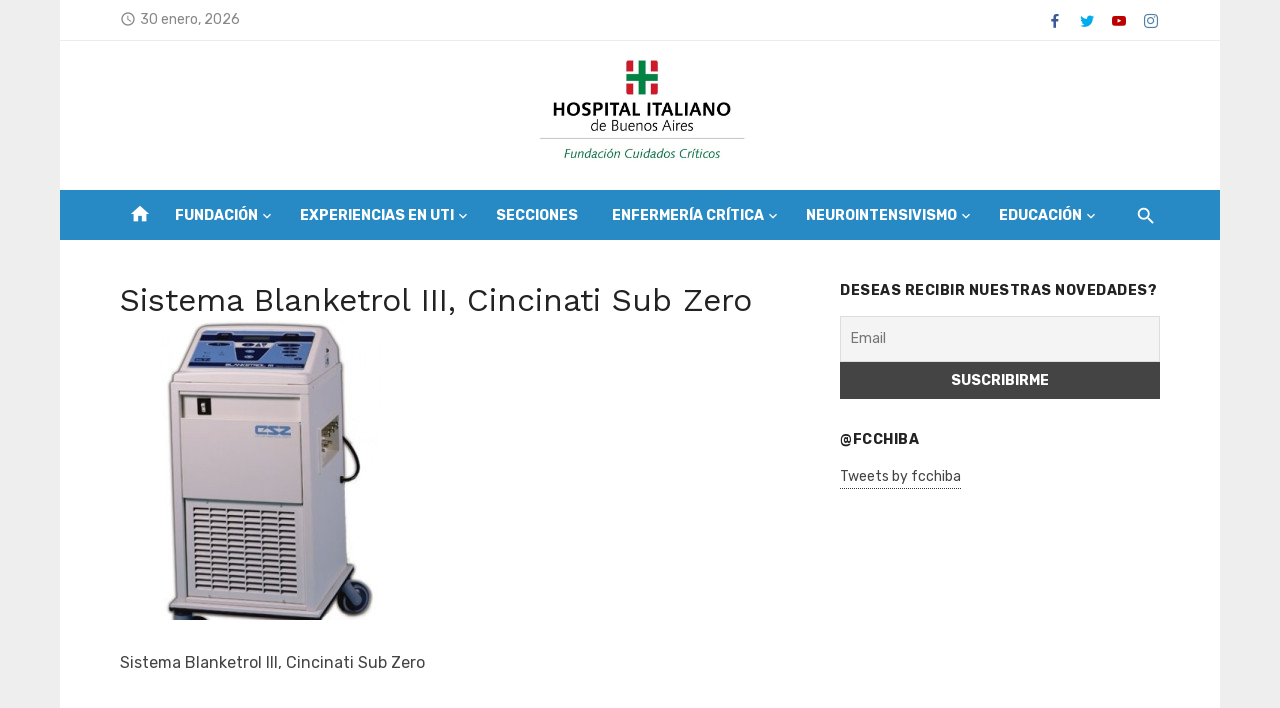

--- FILE ---
content_type: text/html; charset=UTF-8
request_url: https://www.fcchi.org.ar/servicio-de-terapia-intensiva/blanketrol-iii-500x500/
body_size: 10456
content:
<!DOCTYPE html>
<html lang="es">
<head>
	<meta charset="UTF-8">
	<meta name="viewport" content="width=device-width, initial-scale=1">
	<link rel="profile" href="http://gmpg.org/xfn/11">
		<link rel="pingback" href="https://www.fcchi.org.ar/xmlrpc.php">
		<title>Sistema Blanketrol III, Cincinati Sub Zero &#8211; Fundacion de Cuidados Críticos Hospital Italiano</title>
<meta name='robots' content='max-image-preview:large' />
<link rel='dns-prefetch' href='//fonts.googleapis.com' />
<link rel="alternate" type="application/rss+xml" title="Fundacion de Cuidados Críticos Hospital Italiano &raquo; Feed" href="https://www.fcchi.org.ar/feed/" />
<link rel="alternate" type="application/rss+xml" title="Fundacion de Cuidados Críticos Hospital Italiano &raquo; Feed de los comentarios" href="https://www.fcchi.org.ar/comments/feed/" />
<link rel="alternate" type="application/rss+xml" title="Fundacion de Cuidados Críticos Hospital Italiano &raquo; Comentario Sistema Blanketrol III, Cincinati Sub Zero del feed" href="https://www.fcchi.org.ar/servicio-de-terapia-intensiva/blanketrol-iii-500x500/feed/" />
		<!-- This site uses the Google Analytics by ExactMetrics plugin v7.25.0 - Using Analytics tracking - https://www.exactmetrics.com/ -->
							<script src="//www.googletagmanager.com/gtag/js?id=G-BK46JKPHB8"  data-cfasync="false" data-wpfc-render="false" type="text/javascript" async></script>
			<script data-cfasync="false" data-wpfc-render="false" type="text/javascript">
				var em_version = '7.25.0';
				var em_track_user = true;
				var em_no_track_reason = '';
								var ExactMetricsDefaultLocations = {"page_location":"https:\/\/www.fcchi.org.ar\/servicio-de-terapia-intensiva\/blanketrol-iii-500x500\/"};
				if ( typeof ExactMetricsPrivacyGuardFilter === 'function' ) {
					var ExactMetricsLocations = (typeof ExactMetricsExcludeQuery === 'object') ? ExactMetricsPrivacyGuardFilter( ExactMetricsExcludeQuery ) : ExactMetricsPrivacyGuardFilter( ExactMetricsDefaultLocations );
				} else {
					var ExactMetricsLocations = (typeof ExactMetricsExcludeQuery === 'object') ? ExactMetricsExcludeQuery : ExactMetricsDefaultLocations;
				}

								var disableStrs = [
										'ga-disable-G-BK46JKPHB8',
									];

				/* Function to detect opted out users */
				function __gtagTrackerIsOptedOut() {
					for (var index = 0; index < disableStrs.length; index++) {
						if (document.cookie.indexOf(disableStrs[index] + '=true') > -1) {
							return true;
						}
					}

					return false;
				}

				/* Disable tracking if the opt-out cookie exists. */
				if (__gtagTrackerIsOptedOut()) {
					for (var index = 0; index < disableStrs.length; index++) {
						window[disableStrs[index]] = true;
					}
				}

				/* Opt-out function */
				function __gtagTrackerOptout() {
					for (var index = 0; index < disableStrs.length; index++) {
						document.cookie = disableStrs[index] + '=true; expires=Thu, 31 Dec 2099 23:59:59 UTC; path=/';
						window[disableStrs[index]] = true;
					}
				}

				if ('undefined' === typeof gaOptout) {
					function gaOptout() {
						__gtagTrackerOptout();
					}
				}
								window.dataLayer = window.dataLayer || [];

				window.ExactMetricsDualTracker = {
					helpers: {},
					trackers: {},
				};
				if (em_track_user) {
					function __gtagDataLayer() {
						dataLayer.push(arguments);
					}

					function __gtagTracker(type, name, parameters) {
						if (!parameters) {
							parameters = {};
						}

						if (parameters.send_to) {
							__gtagDataLayer.apply(null, arguments);
							return;
						}

						if (type === 'event') {
														parameters.send_to = exactmetrics_frontend.v4_id;
							var hookName = name;
							if (typeof parameters['event_category'] !== 'undefined') {
								hookName = parameters['event_category'] + ':' + name;
							}

							if (typeof ExactMetricsDualTracker.trackers[hookName] !== 'undefined') {
								ExactMetricsDualTracker.trackers[hookName](parameters);
							} else {
								__gtagDataLayer('event', name, parameters);
							}
							
						} else {
							__gtagDataLayer.apply(null, arguments);
						}
					}

					__gtagTracker('js', new Date());
					__gtagTracker('set', {
						'developer_id.dNDMyYj': true,
											});
					if ( ExactMetricsLocations.page_location ) {
						__gtagTracker('set', ExactMetricsLocations);
					}
										__gtagTracker('config', 'G-BK46JKPHB8', {"forceSSL":"true","link_attribution":"true"} );
															window.gtag = __gtagTracker;										(function () {
						/* https://developers.google.com/analytics/devguides/collection/analyticsjs/ */
						/* ga and __gaTracker compatibility shim. */
						var noopfn = function () {
							return null;
						};
						var newtracker = function () {
							return new Tracker();
						};
						var Tracker = function () {
							return null;
						};
						var p = Tracker.prototype;
						p.get = noopfn;
						p.set = noopfn;
						p.send = function () {
							var args = Array.prototype.slice.call(arguments);
							args.unshift('send');
							__gaTracker.apply(null, args);
						};
						var __gaTracker = function () {
							var len = arguments.length;
							if (len === 0) {
								return;
							}
							var f = arguments[len - 1];
							if (typeof f !== 'object' || f === null || typeof f.hitCallback !== 'function') {
								if ('send' === arguments[0]) {
									var hitConverted, hitObject = false, action;
									if ('event' === arguments[1]) {
										if ('undefined' !== typeof arguments[3]) {
											hitObject = {
												'eventAction': arguments[3],
												'eventCategory': arguments[2],
												'eventLabel': arguments[4],
												'value': arguments[5] ? arguments[5] : 1,
											}
										}
									}
									if ('pageview' === arguments[1]) {
										if ('undefined' !== typeof arguments[2]) {
											hitObject = {
												'eventAction': 'page_view',
												'page_path': arguments[2],
											}
										}
									}
									if (typeof arguments[2] === 'object') {
										hitObject = arguments[2];
									}
									if (typeof arguments[5] === 'object') {
										Object.assign(hitObject, arguments[5]);
									}
									if ('undefined' !== typeof arguments[1].hitType) {
										hitObject = arguments[1];
										if ('pageview' === hitObject.hitType) {
											hitObject.eventAction = 'page_view';
										}
									}
									if (hitObject) {
										action = 'timing' === arguments[1].hitType ? 'timing_complete' : hitObject.eventAction;
										hitConverted = mapArgs(hitObject);
										__gtagTracker('event', action, hitConverted);
									}
								}
								return;
							}

							function mapArgs(args) {
								var arg, hit = {};
								var gaMap = {
									'eventCategory': 'event_category',
									'eventAction': 'event_action',
									'eventLabel': 'event_label',
									'eventValue': 'event_value',
									'nonInteraction': 'non_interaction',
									'timingCategory': 'event_category',
									'timingVar': 'name',
									'timingValue': 'value',
									'timingLabel': 'event_label',
									'page': 'page_path',
									'location': 'page_location',
									'title': 'page_title',
									'referrer' : 'page_referrer',
								};
								for (arg in args) {
																		if (!(!args.hasOwnProperty(arg) || !gaMap.hasOwnProperty(arg))) {
										hit[gaMap[arg]] = args[arg];
									} else {
										hit[arg] = args[arg];
									}
								}
								return hit;
							}

							try {
								f.hitCallback();
							} catch (ex) {
							}
						};
						__gaTracker.create = newtracker;
						__gaTracker.getByName = newtracker;
						__gaTracker.getAll = function () {
							return [];
						};
						__gaTracker.remove = noopfn;
						__gaTracker.loaded = true;
						window['__gaTracker'] = __gaTracker;
					})();
									} else {
										console.log("");
					(function () {
						function __gtagTracker() {
							return null;
						}

						window['__gtagTracker'] = __gtagTracker;
						window['gtag'] = __gtagTracker;
					})();
									}
			</script>
				<!-- / Google Analytics by ExactMetrics -->
		<script type="text/javascript">
/* <![CDATA[ */
window._wpemojiSettings = {"baseUrl":"https:\/\/s.w.org\/images\/core\/emoji\/14.0.0\/72x72\/","ext":".png","svgUrl":"https:\/\/s.w.org\/images\/core\/emoji\/14.0.0\/svg\/","svgExt":".svg","source":{"concatemoji":"https:\/\/www.fcchi.org.ar\/wp-includes\/js\/wp-emoji-release.min.js?ver=6.4.7"}};
/*! This file is auto-generated */
!function(i,n){var o,s,e;function c(e){try{var t={supportTests:e,timestamp:(new Date).valueOf()};sessionStorage.setItem(o,JSON.stringify(t))}catch(e){}}function p(e,t,n){e.clearRect(0,0,e.canvas.width,e.canvas.height),e.fillText(t,0,0);var t=new Uint32Array(e.getImageData(0,0,e.canvas.width,e.canvas.height).data),r=(e.clearRect(0,0,e.canvas.width,e.canvas.height),e.fillText(n,0,0),new Uint32Array(e.getImageData(0,0,e.canvas.width,e.canvas.height).data));return t.every(function(e,t){return e===r[t]})}function u(e,t,n){switch(t){case"flag":return n(e,"\ud83c\udff3\ufe0f\u200d\u26a7\ufe0f","\ud83c\udff3\ufe0f\u200b\u26a7\ufe0f")?!1:!n(e,"\ud83c\uddfa\ud83c\uddf3","\ud83c\uddfa\u200b\ud83c\uddf3")&&!n(e,"\ud83c\udff4\udb40\udc67\udb40\udc62\udb40\udc65\udb40\udc6e\udb40\udc67\udb40\udc7f","\ud83c\udff4\u200b\udb40\udc67\u200b\udb40\udc62\u200b\udb40\udc65\u200b\udb40\udc6e\u200b\udb40\udc67\u200b\udb40\udc7f");case"emoji":return!n(e,"\ud83e\udef1\ud83c\udffb\u200d\ud83e\udef2\ud83c\udfff","\ud83e\udef1\ud83c\udffb\u200b\ud83e\udef2\ud83c\udfff")}return!1}function f(e,t,n){var r="undefined"!=typeof WorkerGlobalScope&&self instanceof WorkerGlobalScope?new OffscreenCanvas(300,150):i.createElement("canvas"),a=r.getContext("2d",{willReadFrequently:!0}),o=(a.textBaseline="top",a.font="600 32px Arial",{});return e.forEach(function(e){o[e]=t(a,e,n)}),o}function t(e){var t=i.createElement("script");t.src=e,t.defer=!0,i.head.appendChild(t)}"undefined"!=typeof Promise&&(o="wpEmojiSettingsSupports",s=["flag","emoji"],n.supports={everything:!0,everythingExceptFlag:!0},e=new Promise(function(e){i.addEventListener("DOMContentLoaded",e,{once:!0})}),new Promise(function(t){var n=function(){try{var e=JSON.parse(sessionStorage.getItem(o));if("object"==typeof e&&"number"==typeof e.timestamp&&(new Date).valueOf()<e.timestamp+604800&&"object"==typeof e.supportTests)return e.supportTests}catch(e){}return null}();if(!n){if("undefined"!=typeof Worker&&"undefined"!=typeof OffscreenCanvas&&"undefined"!=typeof URL&&URL.createObjectURL&&"undefined"!=typeof Blob)try{var e="postMessage("+f.toString()+"("+[JSON.stringify(s),u.toString(),p.toString()].join(",")+"));",r=new Blob([e],{type:"text/javascript"}),a=new Worker(URL.createObjectURL(r),{name:"wpTestEmojiSupports"});return void(a.onmessage=function(e){c(n=e.data),a.terminate(),t(n)})}catch(e){}c(n=f(s,u,p))}t(n)}).then(function(e){for(var t in e)n.supports[t]=e[t],n.supports.everything=n.supports.everything&&n.supports[t],"flag"!==t&&(n.supports.everythingExceptFlag=n.supports.everythingExceptFlag&&n.supports[t]);n.supports.everythingExceptFlag=n.supports.everythingExceptFlag&&!n.supports.flag,n.DOMReady=!1,n.readyCallback=function(){n.DOMReady=!0}}).then(function(){return e}).then(function(){var e;n.supports.everything||(n.readyCallback(),(e=n.source||{}).concatemoji?t(e.concatemoji):e.wpemoji&&e.twemoji&&(t(e.twemoji),t(e.wpemoji)))}))}((window,document),window._wpemojiSettings);
/* ]]> */
</script>
<link rel='stylesheet' id='tabbed_login_css_styles-css' href='https://www.fcchi.org.ar/wp-content/plugins/tabbed-login/css/tabbed-login.css?ver=6.4.7' type='text/css' media='all' />
<style id='wp-emoji-styles-inline-css' type='text/css'>

	img.wp-smiley, img.emoji {
		display: inline !important;
		border: none !important;
		box-shadow: none !important;
		height: 1em !important;
		width: 1em !important;
		margin: 0 0.07em !important;
		vertical-align: -0.1em !important;
		background: none !important;
		padding: 0 !important;
	}
</style>
<link rel='stylesheet' id='wp-block-library-css' href='https://www.fcchi.org.ar/wp-includes/css/dist/block-library/style.min.css?ver=6.4.7' type='text/css' media='all' />
<style id='pdfemb-pdf-embedder-viewer-style-inline-css' type='text/css'>
.wp-block-pdfemb-pdf-embedder-viewer{max-width:none}

</style>
<style id='classic-theme-styles-inline-css' type='text/css'>
/*! This file is auto-generated */
.wp-block-button__link{color:#fff;background-color:#32373c;border-radius:9999px;box-shadow:none;text-decoration:none;padding:calc(.667em + 2px) calc(1.333em + 2px);font-size:1.125em}.wp-block-file__button{background:#32373c;color:#fff;text-decoration:none}
</style>
<style id='global-styles-inline-css' type='text/css'>
body{--wp--preset--color--black: #000000;--wp--preset--color--cyan-bluish-gray: #abb8c3;--wp--preset--color--white: #ffffff;--wp--preset--color--pale-pink: #f78da7;--wp--preset--color--vivid-red: #cf2e2e;--wp--preset--color--luminous-vivid-orange: #ff6900;--wp--preset--color--luminous-vivid-amber: #fcb900;--wp--preset--color--light-green-cyan: #7bdcb5;--wp--preset--color--vivid-green-cyan: #00d084;--wp--preset--color--pale-cyan-blue: #8ed1fc;--wp--preset--color--vivid-cyan-blue: #0693e3;--wp--preset--color--vivid-purple: #9b51e0;--wp--preset--color--dark-gray: #222222;--wp--preset--color--medium-gray: #444444;--wp--preset--color--light-gray: #888888;--wp--preset--color--accent: #0573b4;--wp--preset--gradient--vivid-cyan-blue-to-vivid-purple: linear-gradient(135deg,rgba(6,147,227,1) 0%,rgb(155,81,224) 100%);--wp--preset--gradient--light-green-cyan-to-vivid-green-cyan: linear-gradient(135deg,rgb(122,220,180) 0%,rgb(0,208,130) 100%);--wp--preset--gradient--luminous-vivid-amber-to-luminous-vivid-orange: linear-gradient(135deg,rgba(252,185,0,1) 0%,rgba(255,105,0,1) 100%);--wp--preset--gradient--luminous-vivid-orange-to-vivid-red: linear-gradient(135deg,rgba(255,105,0,1) 0%,rgb(207,46,46) 100%);--wp--preset--gradient--very-light-gray-to-cyan-bluish-gray: linear-gradient(135deg,rgb(238,238,238) 0%,rgb(169,184,195) 100%);--wp--preset--gradient--cool-to-warm-spectrum: linear-gradient(135deg,rgb(74,234,220) 0%,rgb(151,120,209) 20%,rgb(207,42,186) 40%,rgb(238,44,130) 60%,rgb(251,105,98) 80%,rgb(254,248,76) 100%);--wp--preset--gradient--blush-light-purple: linear-gradient(135deg,rgb(255,206,236) 0%,rgb(152,150,240) 100%);--wp--preset--gradient--blush-bordeaux: linear-gradient(135deg,rgb(254,205,165) 0%,rgb(254,45,45) 50%,rgb(107,0,62) 100%);--wp--preset--gradient--luminous-dusk: linear-gradient(135deg,rgb(255,203,112) 0%,rgb(199,81,192) 50%,rgb(65,88,208) 100%);--wp--preset--gradient--pale-ocean: linear-gradient(135deg,rgb(255,245,203) 0%,rgb(182,227,212) 50%,rgb(51,167,181) 100%);--wp--preset--gradient--electric-grass: linear-gradient(135deg,rgb(202,248,128) 0%,rgb(113,206,126) 100%);--wp--preset--gradient--midnight: linear-gradient(135deg,rgb(2,3,129) 0%,rgb(40,116,252) 100%);--wp--preset--font-size--small: 14px;--wp--preset--font-size--medium: 20px;--wp--preset--font-size--large: 24px;--wp--preset--font-size--x-large: 42px;--wp--preset--font-size--normal: 16px;--wp--preset--font-size--huge: 32px;--wp--preset--spacing--20: 0.44rem;--wp--preset--spacing--30: 0.67rem;--wp--preset--spacing--40: 1rem;--wp--preset--spacing--50: 1.5rem;--wp--preset--spacing--60: 2.25rem;--wp--preset--spacing--70: 3.38rem;--wp--preset--spacing--80: 5.06rem;--wp--preset--shadow--natural: 6px 6px 9px rgba(0, 0, 0, 0.2);--wp--preset--shadow--deep: 12px 12px 50px rgba(0, 0, 0, 0.4);--wp--preset--shadow--sharp: 6px 6px 0px rgba(0, 0, 0, 0.2);--wp--preset--shadow--outlined: 6px 6px 0px -3px rgba(255, 255, 255, 1), 6px 6px rgba(0, 0, 0, 1);--wp--preset--shadow--crisp: 6px 6px 0px rgba(0, 0, 0, 1);}:where(.is-layout-flex){gap: 0.5em;}:where(.is-layout-grid){gap: 0.5em;}body .is-layout-flow > .alignleft{float: left;margin-inline-start: 0;margin-inline-end: 2em;}body .is-layout-flow > .alignright{float: right;margin-inline-start: 2em;margin-inline-end: 0;}body .is-layout-flow > .aligncenter{margin-left: auto !important;margin-right: auto !important;}body .is-layout-constrained > .alignleft{float: left;margin-inline-start: 0;margin-inline-end: 2em;}body .is-layout-constrained > .alignright{float: right;margin-inline-start: 2em;margin-inline-end: 0;}body .is-layout-constrained > .aligncenter{margin-left: auto !important;margin-right: auto !important;}body .is-layout-constrained > :where(:not(.alignleft):not(.alignright):not(.alignfull)){max-width: var(--wp--style--global--content-size);margin-left: auto !important;margin-right: auto !important;}body .is-layout-constrained > .alignwide{max-width: var(--wp--style--global--wide-size);}body .is-layout-flex{display: flex;}body .is-layout-flex{flex-wrap: wrap;align-items: center;}body .is-layout-flex > *{margin: 0;}body .is-layout-grid{display: grid;}body .is-layout-grid > *{margin: 0;}:where(.wp-block-columns.is-layout-flex){gap: 2em;}:where(.wp-block-columns.is-layout-grid){gap: 2em;}:where(.wp-block-post-template.is-layout-flex){gap: 1.25em;}:where(.wp-block-post-template.is-layout-grid){gap: 1.25em;}.has-black-color{color: var(--wp--preset--color--black) !important;}.has-cyan-bluish-gray-color{color: var(--wp--preset--color--cyan-bluish-gray) !important;}.has-white-color{color: var(--wp--preset--color--white) !important;}.has-pale-pink-color{color: var(--wp--preset--color--pale-pink) !important;}.has-vivid-red-color{color: var(--wp--preset--color--vivid-red) !important;}.has-luminous-vivid-orange-color{color: var(--wp--preset--color--luminous-vivid-orange) !important;}.has-luminous-vivid-amber-color{color: var(--wp--preset--color--luminous-vivid-amber) !important;}.has-light-green-cyan-color{color: var(--wp--preset--color--light-green-cyan) !important;}.has-vivid-green-cyan-color{color: var(--wp--preset--color--vivid-green-cyan) !important;}.has-pale-cyan-blue-color{color: var(--wp--preset--color--pale-cyan-blue) !important;}.has-vivid-cyan-blue-color{color: var(--wp--preset--color--vivid-cyan-blue) !important;}.has-vivid-purple-color{color: var(--wp--preset--color--vivid-purple) !important;}.has-black-background-color{background-color: var(--wp--preset--color--black) !important;}.has-cyan-bluish-gray-background-color{background-color: var(--wp--preset--color--cyan-bluish-gray) !important;}.has-white-background-color{background-color: var(--wp--preset--color--white) !important;}.has-pale-pink-background-color{background-color: var(--wp--preset--color--pale-pink) !important;}.has-vivid-red-background-color{background-color: var(--wp--preset--color--vivid-red) !important;}.has-luminous-vivid-orange-background-color{background-color: var(--wp--preset--color--luminous-vivid-orange) !important;}.has-luminous-vivid-amber-background-color{background-color: var(--wp--preset--color--luminous-vivid-amber) !important;}.has-light-green-cyan-background-color{background-color: var(--wp--preset--color--light-green-cyan) !important;}.has-vivid-green-cyan-background-color{background-color: var(--wp--preset--color--vivid-green-cyan) !important;}.has-pale-cyan-blue-background-color{background-color: var(--wp--preset--color--pale-cyan-blue) !important;}.has-vivid-cyan-blue-background-color{background-color: var(--wp--preset--color--vivid-cyan-blue) !important;}.has-vivid-purple-background-color{background-color: var(--wp--preset--color--vivid-purple) !important;}.has-black-border-color{border-color: var(--wp--preset--color--black) !important;}.has-cyan-bluish-gray-border-color{border-color: var(--wp--preset--color--cyan-bluish-gray) !important;}.has-white-border-color{border-color: var(--wp--preset--color--white) !important;}.has-pale-pink-border-color{border-color: var(--wp--preset--color--pale-pink) !important;}.has-vivid-red-border-color{border-color: var(--wp--preset--color--vivid-red) !important;}.has-luminous-vivid-orange-border-color{border-color: var(--wp--preset--color--luminous-vivid-orange) !important;}.has-luminous-vivid-amber-border-color{border-color: var(--wp--preset--color--luminous-vivid-amber) !important;}.has-light-green-cyan-border-color{border-color: var(--wp--preset--color--light-green-cyan) !important;}.has-vivid-green-cyan-border-color{border-color: var(--wp--preset--color--vivid-green-cyan) !important;}.has-pale-cyan-blue-border-color{border-color: var(--wp--preset--color--pale-cyan-blue) !important;}.has-vivid-cyan-blue-border-color{border-color: var(--wp--preset--color--vivid-cyan-blue) !important;}.has-vivid-purple-border-color{border-color: var(--wp--preset--color--vivid-purple) !important;}.has-vivid-cyan-blue-to-vivid-purple-gradient-background{background: var(--wp--preset--gradient--vivid-cyan-blue-to-vivid-purple) !important;}.has-light-green-cyan-to-vivid-green-cyan-gradient-background{background: var(--wp--preset--gradient--light-green-cyan-to-vivid-green-cyan) !important;}.has-luminous-vivid-amber-to-luminous-vivid-orange-gradient-background{background: var(--wp--preset--gradient--luminous-vivid-amber-to-luminous-vivid-orange) !important;}.has-luminous-vivid-orange-to-vivid-red-gradient-background{background: var(--wp--preset--gradient--luminous-vivid-orange-to-vivid-red) !important;}.has-very-light-gray-to-cyan-bluish-gray-gradient-background{background: var(--wp--preset--gradient--very-light-gray-to-cyan-bluish-gray) !important;}.has-cool-to-warm-spectrum-gradient-background{background: var(--wp--preset--gradient--cool-to-warm-spectrum) !important;}.has-blush-light-purple-gradient-background{background: var(--wp--preset--gradient--blush-light-purple) !important;}.has-blush-bordeaux-gradient-background{background: var(--wp--preset--gradient--blush-bordeaux) !important;}.has-luminous-dusk-gradient-background{background: var(--wp--preset--gradient--luminous-dusk) !important;}.has-pale-ocean-gradient-background{background: var(--wp--preset--gradient--pale-ocean) !important;}.has-electric-grass-gradient-background{background: var(--wp--preset--gradient--electric-grass) !important;}.has-midnight-gradient-background{background: var(--wp--preset--gradient--midnight) !important;}.has-small-font-size{font-size: var(--wp--preset--font-size--small) !important;}.has-medium-font-size{font-size: var(--wp--preset--font-size--medium) !important;}.has-large-font-size{font-size: var(--wp--preset--font-size--large) !important;}.has-x-large-font-size{font-size: var(--wp--preset--font-size--x-large) !important;}
.wp-block-navigation a:where(:not(.wp-element-button)){color: inherit;}
:where(.wp-block-post-template.is-layout-flex){gap: 1.25em;}:where(.wp-block-post-template.is-layout-grid){gap: 1.25em;}
:where(.wp-block-columns.is-layout-flex){gap: 2em;}:where(.wp-block-columns.is-layout-grid){gap: 2em;}
.wp-block-pullquote{font-size: 1.5em;line-height: 1.6;}
</style>
<link rel='stylesheet' id='short-news-fonts-css' href='//fonts.googleapis.com/css?family=Work+Sans%3A400%2C700%7CRubik%3A400%2C700%2C400italic%2C700italic&#038;subset=latin%2Clatin-ext' type='text/css' media='all' />
<link rel='stylesheet' id='short-news-social-icons-css' href='https://www.fcchi.org.ar/wp-content/themes/short-news-pro/assets/css/socicon.css?ver=3.6.2' type='text/css' media='all' />
<link rel='stylesheet' id='short-news-style-css' href='https://www.fcchi.org.ar/wp-content/themes/short-news-pro/style.css?ver=1.0.5' type='text/css' media='all' />
<style id='short-news-style-inline-css' type='text/css'>

			@media screen and (min-width: 600px) {
			.site-logo {max-width: 250px;}
			}h1, h2, h3, h4, h5, h6 {font-family: Work Sans, sans-serif;}body, button, input, select, textarea, .widget-title, .page-title, .magazine-title {font-family: Rubik, sans-serif;}.site-title {font-family: Work Sans, sans-serif;}.site-description {font-family: Rubik, sans-serif;}
		@media screen and (min-width: 960px) {}
</style>
<link rel='stylesheet' id='short-news-blocks-style-css' href='https://www.fcchi.org.ar/wp-content/themes/short-news-pro/assets/css/blocks.css?ver=20190215' type='text/css' media='all' />
<link rel='stylesheet' id='newsletter-css' href='https://www.fcchi.org.ar/wp-content/plugins/newsletter/style.css?ver=9.1.2' type='text/css' media='all' />
<script type="text/javascript" src="https://www.fcchi.org.ar/wp-includes/js/jquery/jquery.min.js?ver=3.7.1" id="jquery-core-js"></script>
<script type="text/javascript" src="https://www.fcchi.org.ar/wp-includes/js/jquery/jquery-migrate.min.js?ver=3.4.1" id="jquery-migrate-js"></script>
<script type="text/javascript" src="https://www.fcchi.org.ar/wp-content/plugins/tabbed-login/js/tabbed-login.js?ver=6.4.7" id="tabbed-login-js"></script>
<script type="text/javascript" src="https://www.fcchi.org.ar/wp-content/plugins/google-analytics-dashboard-for-wp/assets/js/frontend-gtag.min.js?ver=7.25.0" id="exactmetrics-frontend-script-js"></script>
<script data-cfasync="false" data-wpfc-render="false" type="text/javascript" id='exactmetrics-frontend-script-js-extra'>/* <![CDATA[ */
var exactmetrics_frontend = {"js_events_tracking":"true","download_extensions":"doc,pdf,ppt,zip,xls,docx,pptx,xlsx","inbound_paths":"[{\"path\":\"\\\/go\\\/\",\"label\":\"affiliate\"},{\"path\":\"\\\/recommend\\\/\",\"label\":\"affiliate\"}]","home_url":"https:\/\/www.fcchi.org.ar","hash_tracking":"false","v4_id":"G-BK46JKPHB8"};/* ]]> */
</script>
<link rel="https://api.w.org/" href="https://www.fcchi.org.ar/wp-json/" /><link rel="alternate" type="application/json" href="https://www.fcchi.org.ar/wp-json/wp/v2/media/381" /><link rel="EditURI" type="application/rsd+xml" title="RSD" href="https://www.fcchi.org.ar/xmlrpc.php?rsd" />
<meta name="generator" content="WordPress 6.4.7" />
<link rel='shortlink' href='https://www.fcchi.org.ar/?p=381' />
<link rel="alternate" type="application/json+oembed" href="https://www.fcchi.org.ar/wp-json/oembed/1.0/embed?url=https%3A%2F%2Fwww.fcchi.org.ar%2Fservicio-de-terapia-intensiva%2Fblanketrol-iii-500x500%2F" />
<link rel="alternate" type="text/xml+oembed" href="https://www.fcchi.org.ar/wp-json/oembed/1.0/embed?url=https%3A%2F%2Fwww.fcchi.org.ar%2Fservicio-de-terapia-intensiva%2Fblanketrol-iii-500x500%2F&#038;format=xml" />
<link rel="icon" href="https://www.fcchi.org.ar/wp-content/uploads/2014/12/cropped-logo-nuevo-largo-1-32x32.png" sizes="32x32" />
<link rel="icon" href="https://www.fcchi.org.ar/wp-content/uploads/2014/12/cropped-logo-nuevo-largo-1-192x192.png" sizes="192x192" />
<link rel="apple-touch-icon" href="https://www.fcchi.org.ar/wp-content/uploads/2014/12/cropped-logo-nuevo-largo-1-180x180.png" />
<meta name="msapplication-TileImage" content="https://www.fcchi.org.ar/wp-content/uploads/2014/12/cropped-logo-nuevo-largo-1-270x270.png" />
</head>
<body class="attachment attachment-template-default attachmentid-381 attachment-jpeg wp-custom-logo group-blog header-style-3 site-boxed content-sidebar">

<div id="page" class="site">
	<a class="skip-link screen-reader-text" href="#main">Skip to content</a>
		
	<header id="masthead" class="site-header" role="banner">
			
	<div class="header-top"><div class="container"><div class="row"><div class="col-12"><div class="date"><i class="material-icons">access_time</i><span>30 enero, 2026</span></div>	
	<nav class="social-links" role="navigation" aria-label="Social Menu">
		<ul id="social-menu" class="social-menu"><li id="menu-item-4441" class="menu-item menu-item-type-custom menu-item-object-custom menu-item-4441"><a href="https://www.facebook.com/fcchiba/"><span class="screen-reader-text">facebook</span></a></li>
<li id="menu-item-4442" class="menu-item menu-item-type-custom menu-item-object-custom menu-item-4442"><a href="https://twitter.com/fcchiba"><span class="screen-reader-text">twitter</span></a></li>
<li id="menu-item-4443" class="menu-item menu-item-type-custom menu-item-object-custom menu-item-4443"><a href="https://www.youtube.com/@FCCHItaliano"><span class="screen-reader-text">youtube</span></a></li>
<li id="menu-item-4610" class="menu-item menu-item-type-custom menu-item-object-custom menu-item-4610"><a href="https://www.instagram.com/fcchiba/"><span class="screen-reader-text">instagram</span></a></li>
</ul>	</nav>
</div></div></div></div>	
		
	<div class="header-middle header-title-center ">
		<div class="container flex-container">
			<div class="site-branding">
				<p class="site-title site-logo"><a href="https://www.fcchi.org.ar/" class="custom-logo-link" rel="home"><img width="868" height="484" src="https://www.fcchi.org.ar/wp-content/uploads/2015/10/Logo-FCC-alto-copia.jpg" class="custom-logo" alt="Fundacion de Cuidados Críticos Hospital Italiano" decoding="async" fetchpriority="high" srcset="https://www.fcchi.org.ar/wp-content/uploads/2015/10/Logo-FCC-alto-copia.jpg 868w, https://www.fcchi.org.ar/wp-content/uploads/2015/10/Logo-FCC-alto-copia-300x167.jpg 300w" sizes="(max-width: 868px) 100vw, 868px" /></a></p>			</div>
		</div>
	</div>
	
	<div class="header-bottom sticky-header menu-left">
		<div class="container">
			<div class="row">
				<div class="col-12">
				<div class="home-icon"><a href="https://www.fcchi.org.ar/" rel="home"><i class="material-icons">home</i></a></div>
	<nav id="site-navigation" class="main-navigation" role="navigation" aria-label="Main Menu">
		<ul id="main-menu" class="main-menu"><li id="menu-item-123" class="menu-item menu-item-type-post_type menu-item-object-page menu-item-has-children menu-item-123"><a href="https://www.fcchi.org.ar/page/">Fundación</a>
<ul class="sub-menu">
	<li id="menu-item-125" class="menu-item menu-item-type-post_type menu-item-object-page menu-item-125"><a href="https://www.fcchi.org.ar/page/">Carta de Bienvenida</a></li>
	<li id="menu-item-159" class="menu-item menu-item-type-post_type menu-item-object-page menu-item-159"><a href="https://www.fcchi.org.ar/autoridades/">Autoridades</a></li>
	<li id="menu-item-208" class="menu-item menu-item-type-post_type menu-item-object-page menu-item-208"><a href="https://www.fcchi.org.ar/servicio-de-terapia-intensiva/">Servicio</a></li>
</ul>
</li>
<li id="menu-item-2235" class="menu-item menu-item-type-post_type menu-item-object-page menu-item-has-children menu-item-2235"><a href="https://www.fcchi.org.ar/experiencias_en_uti/">Experiencias en UTI</a>
<ul class="sub-menu">
	<li id="menu-item-2236" class="menu-item menu-item-type-taxonomy menu-item-object-category menu-item-2236"><a href="https://www.fcchi.org.ar/category/experiencias-uti/">Notas</a></li>
	<li id="menu-item-2238" class="menu-item menu-item-type-taxonomy menu-item-object-category menu-item-2238"><a href="https://www.fcchi.org.ar/category/experiencias-uti/uti_en_primera_persona/">UTI en primera persona</a></li>
</ul>
</li>
<li id="menu-item-3620" class="menu-item menu-item-type-post_type menu-item-object-page menu-item-3620"><a href="https://www.fcchi.org.ar/secciones/">Secciones</a></li>
<li id="menu-item-2673" class="menu-item menu-item-type-post_type menu-item-object-page menu-item-has-children menu-item-2673"><a href="https://www.fcchi.org.ar/enfermeria-critica/">Enfermería Crítica</a>
<ul class="sub-menu">
	<li id="menu-item-2795" class="menu-item menu-item-type-taxonomy menu-item-object-category menu-item-2795"><a href="https://www.fcchi.org.ar/category/enfermeria-critica/res_enf_crit/">Residencia Enfermería Crítica</a></li>
	<li id="menu-item-2723" class="menu-item menu-item-type-taxonomy menu-item-object-category menu-item-2723"><a href="https://www.fcchi.org.ar/category/enfermeria-critica/">Actividades y publicaciones</a></li>
	<li id="menu-item-2686" class="menu-item menu-item-type-post_type menu-item-object-post menu-item-2686"><a href="https://www.fcchi.org.ar/cursos-y-congresos-enfermeria-critica/">Cursos y congresos</a></li>
</ul>
</li>
<li id="menu-item-1715" class="menu-item menu-item-type-custom menu-item-object-custom menu-item-has-children menu-item-1715"><a>Neurointensivismo</a>
<ul class="sub-menu">
	<li id="menu-item-1719" class="menu-item menu-item-type-post_type menu-item-object-page menu-item-1719"><a href="https://www.fcchi.org.ar/seccion-cuidados-neurocriticos/">Sección Cuidados Neurocríticos</a></li>
	<li id="menu-item-1716" class="menu-item menu-item-type-post_type menu-item-object-page menu-item-1716"><a href="https://www.fcchi.org.ar/beca-de-perfeccionamiento-en-cuidados-neurocriticos/">Beca de Perfeccionamiento</a></li>
	<li id="menu-item-1718" class="menu-item menu-item-type-taxonomy menu-item-object-category menu-item-1718"><a href="https://www.fcchi.org.ar/category/ateneosneuro/">Ateneos Neurointensivismo</a></li>
</ul>
</li>
<li id="menu-item-327" class="menu-item menu-item-type-custom menu-item-object-custom menu-item-has-children menu-item-327"><a>Educación</a>
<ul class="sub-menu">
	<li id="menu-item-604" class="menu-item menu-item-type-taxonomy menu-item-object-category menu-item-604"><a href="https://www.fcchi.org.ar/category/cursos/">Cursos</a></li>
	<li id="menu-item-605" class="menu-item menu-item-type-custom menu-item-object-custom menu-item-605"><a href="https://campus.fcchi.org.ar">Campus Virtual</a></li>
	<li id="menu-item-1362" class="menu-item menu-item-type-custom menu-item-object-custom menu-item-1362"><a href="https://www.fcchi.org.ar/plataforma/">Inscripciones y certificados</a></li>
</ul>
</li>
</ul>	</nav>
	<div class="search-popup"><span id="search-popup-button" class="search-popup-button"><i class="search-icon"></i></span>
<form role="search" method="get" class="search-form clear" action="https://www.fcchi.org.ar/">
	<label>
		<span class="screen-reader-text">Buscar por:</span>
		<input type="search" id="s" class="search-field" placeholder="Buscar &hellip;" value="" name="s" />
	</label>
	<button type="submit" class="search-submit">
		<i class="material-icons md-20 md-middle">search</i>
		<span class="screen-reader-text">Buscar</span>
	</button>
</form>
</div>				</div>
			</div>
		</div>
	</div>
	</header><!-- .site-header -->
	
	<div id="mobile-header" class="mobile-header">
		<div class="mobile-navbar">
			<div class="container">
				<span id="menu-toggle" class="menu-toggle" title="Menu"><span class="button-toggle"></span></span>
				<div class="search-popup"><span id="search-popup-button" class="search-popup-button"><i class="search-icon"></i></span>
<form role="search" method="get" class="search-form clear" action="https://www.fcchi.org.ar/">
	<label>
		<span class="screen-reader-text">Buscar por:</span>
		<input type="search" id="s" class="search-field" placeholder="Buscar &hellip;" value="" name="s" />
	</label>
	<button type="submit" class="search-submit">
		<i class="material-icons md-20 md-middle">search</i>
		<span class="screen-reader-text">Buscar</span>
	</button>
</form>
</div>			</div>
		</div>
		<nav id="mobile-navigation" class="main-navigation mobile-navigation" role="navigation" aria-label="Main Menu"></nav>
	</div>
	
		
	<div id="content" class="site-content">
		<div class="container">
			<div class="site-inner">


<div id="primary" class="content-area">
	<main id="main" class="site-main" role="main">

		
<article id="post-381" class="post-381 attachment type-attachment status-inherit hentry">
	
	<header class="entry-header">
		<h1 class="entry-title"><span>Sistema Blanketrol III, Cincinati Sub Zero</span></h1>	</header><!-- .entry-header -->

		
	<div class="entry-content">
		<p class="attachment"><a href='https://www.fcchi.org.ar/wp-content/uploads/2015/01/blanketrol-III-500x500.jpg'><img decoding="async" width="300" height="300" src="https://www.fcchi.org.ar/wp-content/uploads/2015/01/blanketrol-III-500x500-300x300.jpg" class="attachment-medium size-medium" alt="Sistema Blanketrol III, Cincinati Sub Zero" srcset="https://www.fcchi.org.ar/wp-content/uploads/2015/01/blanketrol-III-500x500-300x300.jpg 300w, https://www.fcchi.org.ar/wp-content/uploads/2015/01/blanketrol-III-500x500-150x150.jpg 150w, https://www.fcchi.org.ar/wp-content/uploads/2015/01/blanketrol-III-500x500-65x65.jpg 65w, https://www.fcchi.org.ar/wp-content/uploads/2015/01/blanketrol-III-500x500-148x148.jpg 148w, https://www.fcchi.org.ar/wp-content/uploads/2015/01/blanketrol-III-500x500-31x31.jpg 31w, https://www.fcchi.org.ar/wp-content/uploads/2015/01/blanketrol-III-500x500-38x38.jpg 38w, https://www.fcchi.org.ar/wp-content/uploads/2015/01/blanketrol-III-500x500-215x215.jpg 215w, https://www.fcchi.org.ar/wp-content/uploads/2015/01/blanketrol-III-500x500.jpg 500w" sizes="(max-width: 300px) 100vw, 300px" /></a></p>
<p>Sistema Blanketrol III, Cincinati Sub Zero</p>
	</div><!-- .entry-content -->

	<footer class="entry-footer">
			</footer><!-- .entry-footer -->

</article><!-- #post-## -->

<div id="comments" class="comments-area">

		<div id="respond" class="comment-respond">
		<h3 id="reply-title" class="comment-reply-title">Deja una respuesta <small><a rel="nofollow" id="cancel-comment-reply-link" href="/servicio-de-terapia-intensiva/blanketrol-iii-500x500/#respond" style="display:none;">Cancelar la respuesta</a></small></h3><form action="https://www.fcchi.org.ar/wp-comments-post.php" method="post" id="commentform" class="comment-form" novalidate><p class="comment-notes"><span id="email-notes">Tu dirección de correo electrónico no será publicada.</span> <span class="required-field-message">Los campos obligatorios están marcados con <span class="required">*</span></span></p><p class="comment-form-comment"><label for="comment">Comentario <span class="required">*</span></label> <textarea id="comment" name="comment" cols="45" rows="8" maxlength="65525" required></textarea></p><p class="comment-form-author"><label for="author">Nombre <span class="required">*</span></label> <input id="author" name="author" type="text" value="" size="30" maxlength="245" autocomplete="name" required /></p>
<p class="comment-form-email"><label for="email">Correo electrónico <span class="required">*</span></label> <input id="email" name="email" type="email" value="" size="30" maxlength="100" aria-describedby="email-notes" autocomplete="email" required /></p>
<p class="comment-form-url"><label for="url">Web</label> <input id="url" name="url" type="url" value="" size="30" maxlength="200" autocomplete="url" /></p>
<p class="comment-form-cookies-consent"><input id="wp-comment-cookies-consent" name="wp-comment-cookies-consent" type="checkbox" value="yes" /> <label for="wp-comment-cookies-consent">Guarda mi nombre, correo electrónico y web en este navegador para la próxima vez que comente.</label></p>
<p class="form-submit"><input name="submit" type="submit" id="submit" class="submit" value="Publicar el comentario" /> <input type='hidden' name='comment_post_ID' value='381' id='comment_post_ID' />
<input type='hidden' name='comment_parent' id='comment_parent' value='0' />
</p><p style="display: none;"><input type="hidden" id="akismet_comment_nonce" name="akismet_comment_nonce" value="450e752e89" /></p><p style="display: none !important;" class="akismet-fields-container" data-prefix="ak_"><label>&#916;<textarea name="ak_hp_textarea" cols="45" rows="8" maxlength="100"></textarea></label><input type="hidden" id="ak_js_1" name="ak_js" value="99"/><script>document.getElementById( "ak_js_1" ).setAttribute( "value", ( new Date() ).getTime() );</script></p></form>	</div><!-- #respond -->
	
</div><!-- #comments -->

	</main><!-- #main -->
</div><!-- #primary -->



<aside id="secondary" class="sidebar widget-area" role="complementary">
	
	<section id="newsletterwidgetminimal-3" class="widget widget_newsletterwidgetminimal"><h3 class="widget-title"><span>Deseas recibir nuestras novedades?</span></h3><div class="tnp tnp-widget-minimal"><form class="tnp-form" action="https://www.fcchi.org.ar/wp-admin/admin-ajax.php?action=tnp&na=s" method="post"><input type="hidden" name="nr" value="widget-minimal"/><input class="tnp-email" type="email" required name="ne" value="" placeholder="Email" aria-label="Email"><input class="tnp-submit" type="submit" value="SUSCRIBIRME"></form></div></section><section id="text-2" class="widget widget_text"><h3 class="widget-title"><span>@fcchiba</span></h3>			<div class="textwidget"><a class="twitter-timeline" href="https://twitter.com/fcchiba">Tweets by fcchiba</a> <script async src="//platform.twitter.com/widgets.js" charset="utf-8"></script></div>
		</section>
</aside><!-- #secondary -->

			</div><!-- .site-inner -->
		</div><!-- .container -->
	</div><!-- #content -->

	<footer id="colophon" class="site-footer" role="contentinfo">
		
						
		<div class="footer-copy">
			<div class="container">
				<div class="row">
					<div class="col-12 col-sm-12">
						
							
	<nav class="social-links" role="navigation" aria-label="Social Menu">
		<ul id="social-menu" class="social-menu"><li class="menu-item menu-item-type-custom menu-item-object-custom menu-item-4441"><a href="https://www.facebook.com/fcchiba/"><span class="screen-reader-text">facebook</span></a></li>
<li class="menu-item menu-item-type-custom menu-item-object-custom menu-item-4442"><a href="https://twitter.com/fcchiba"><span class="screen-reader-text">twitter</span></a></li>
<li class="menu-item menu-item-type-custom menu-item-object-custom menu-item-4443"><a href="https://www.youtube.com/@FCCHItaliano"><span class="screen-reader-text">youtube</span></a></li>
<li class="menu-item menu-item-type-custom menu-item-object-custom menu-item-4610"><a href="https://www.instagram.com/fcchiba/"><span class="screen-reader-text">instagram</span></a></li>
</ul>	</nav>
						
						<div class="site-credits">
							<span>Fundación de Cuidados Críticos Hospital Italiano - Todos los derechos Reservados - Desarrollado por Estudio Bixcat</span>							
														
															<nav id="footer-navigation" class="footer-navigation" role="navigation" aria-label="Footer Menu">
									<ul id="footer-menu" class="footer-menu"><li class="menu-item menu-item-type-custom menu-item-object-custom menu-item-4441"><a href="https://www.facebook.com/fcchiba/">facebook</a></li>
<li class="menu-item menu-item-type-custom menu-item-object-custom menu-item-4442"><a href="https://twitter.com/fcchiba">twitter</a></li>
<li class="menu-item menu-item-type-custom menu-item-object-custom menu-item-4443"><a href="https://www.youtube.com/@FCCHItaliano">youtube</a></li>
<li class="menu-item menu-item-type-custom menu-item-object-custom menu-item-4610"><a href="https://www.instagram.com/fcchiba/">instagram</a></li>
</ul>								</nav>
														
						</div>
					</div>
				</div>
			</div>
		</div><!-- .footer-copy -->
		
	</footer><!-- #colophon -->
	
			<a href="#masthead" id="scroll-up"><i class="material-icons md-24 md-middle">keyboard_arrow_up</i></a>
		
</div><!-- #page -->

<script type="text/javascript" src="https://www.fcchi.org.ar/wp-content/themes/short-news-pro/assets/js/main.js?ver=20180901" id="short-news-script-js"></script>
<script type="text/javascript" src="https://www.fcchi.org.ar/wp-content/themes/short-news-pro/assets/js/skip-link-focus-fix.js?ver=20180928" id="short-news-skip-link-focus-fix-js"></script>
<script type="text/javascript" src="https://www.fcchi.org.ar/wp-content/themes/short-news-pro/assets/js/float-panel.min.js?ver=2016.10.28" id="short-news-sticky-header-js"></script>
<script type="text/javascript" src="https://www.fcchi.org.ar/wp-includes/js/comment-reply.min.js?ver=6.4.7" id="comment-reply-js" async="async" data-wp-strategy="async"></script>
<script type="text/javascript" id="newsletter-js-extra">
/* <![CDATA[ */
var newsletter_data = {"action_url":"https:\/\/www.fcchi.org.ar\/wp-admin\/admin-ajax.php"};
/* ]]> */
</script>
<script type="text/javascript" src="https://www.fcchi.org.ar/wp-content/plugins/newsletter/main.js?ver=9.1.2" id="newsletter-js"></script>
<script defer type="text/javascript" src="https://www.fcchi.org.ar/wp-content/plugins/akismet/_inc/akismet-frontend.js?ver=1762989152" id="akismet-frontend-js"></script>

</body>
</html>


--- FILE ---
content_type: text/css
request_url: https://www.fcchi.org.ar/wp-content/themes/short-news-pro/assets/css/blocks.css?ver=20190215
body_size: 1148
content:
/*
Theme Name: Short News Pro
Description: Used to style blocks.
*/

/* 
 * 01: Common Blocks
 */

/* Paragraph */

p.has-drop-cap:not(:focus)::first-letter {
	font-size: 5em;
	margin-top: 0.125em;
}

/* Captions */

[class^="wp-block-"] figcaption {
	display: block;
	margin: 10px 0 0;
	font-size: 14px;
	font-size: 0.875rem;
	text-align: center;
	line-height: 1.5;
	color: #888;
	box-sizing: border-box;
}

/* Image */

.wp-block-image {
	margin-bottom: 20px;
}

.wp-block-image img {
	display: block;
}

.wp-block-image .alignleft,
.wp-block-image .alignright {
	margin: 0 auto 20px;
}

.wp-block-image .aligncenter {
	clear: both;
	margin: 20px auto;
}

@media screen and (min-width: 480px) {
	.wp-block-image .alignleft {
	margin: 0 30px 20px 0;
	}
	.wp-block-image .alignright {
	margin: 0 0 20px 30px;
	}
}

/* Cover */

.wp-block-cover-image,
.wp-block-cover {
	margin: 20px auto;
}

/* Gallery */

.wp-block-gallery {
	margin-left: 0;
}

/* Quote */

.wp-block-quote.is-style-large,
.wp-block-quote.is-large {
	padding: 10px 20px;
	margin: 20px 0;	
}

@media screen and (min-width: 600px) {
	.wp-block-quote.is-style-large,
	.wp-block-quote.is-large {
	padding: 10px 40px 10px 80px;
	}	
}


/* Audio */

.wp-block-audio audio {
	display: block;
	width: 100%;
}

/* 
 * 02: Formatting
 */

/* Pullquote */

.wp-block-pullquote {
	margin: 20px 0;
    padding: 0 20px;
    color: #444;
    border: 0;
}

.wp-block-pullquote blockquote {
	margin: 0;
	padding: 0;
	border: 0;
	color: #444;
}

.wp-block-pullquote blockquote:before {
	content: none;
}

.wp-block-pullquote p {
	font-size: 24px;
}

.wp-block-pullquote cite {
	color: #888;
}

.wp-block-pullquote.is-style-solid-color blockquote cite {
	font-size: 16px;
}

/* Verse */

pre.wp-block-verse {
	padding: 0;
	background-color: transparent;
	white-space: pre-wrap
}

/* 
 * 03: Layout Elements
 */

/* Buttons */

.wp-block-button {
	margin-bottom: 20px;
}

.wp-block-button__link {
	padding: 5px 20px;
	background: #222;
	color: #fff;
	-webkit-border-radius: 2px;
	border-radius: 2px;
}

/* Media & Text */

.wp-block-media-text {
	margin-bottom: 30px;
}

.wp-block-media-text *:last-child {
	margin-bottom: 0;
}

/* Separator */

.wp-block-separator,
.wp-block-separator.is-style-wide {
	border: 0;
}

.wp-block-separator:not(.is-style-wide):not(.is-style-dots) {
	height: 4px;
	max-width: 80px;
	background-color: #444;
}

/* 
 * 04: Widget Blocks
 */

/* Archives, Categories & Latest Posts */

.wp-block-archives.aligncenter,
.wp-block-categories.aligncenter,
.wp-block-latest-posts.aligncenter {
	list-style-position: inside;
	text-align: center;
}

/* Latest Comments */

.wp-block-latest-comments__comment-meta {
	font-size: 16px;
	font-size: 1rem;
}

/* 
 * 05: Colors & Font sizes
 */

.entry-content .has-black-color {
	color: #000;
}

.entry-content .has-dark-gray-color {
	color: #222;
}

.entry-content .has-medium-gray-color {
	color: #444;
}

.entry-content .has-light-gray-color {
	color: #888;
}

.entry-content .has-white-color {
	color: #fff;
}

.entry-content .has-black-background-color {
	background-color: #000;
}

.entry-content .has-dark-gray-background-color {
	background-color: #222;
}

.entry-content .has-medium-gray-background-color {
	background-color: #444;
}

.entry-content .has-light-gray-background-color {
	background-color: #888;
}

.entry-content .has-white-background-color {
	background-color: #fff;
}

.has-small-font-size {
	font-size: 14px;
}

.has-regular-font-size {
	font-size: 16px;
}

.has-large-font-size {
	font-size: 24px;
	line-height: 1.25;
}

.has-larger-font-size {
	font-size: 32px;
	line-height: 1.25;
}
